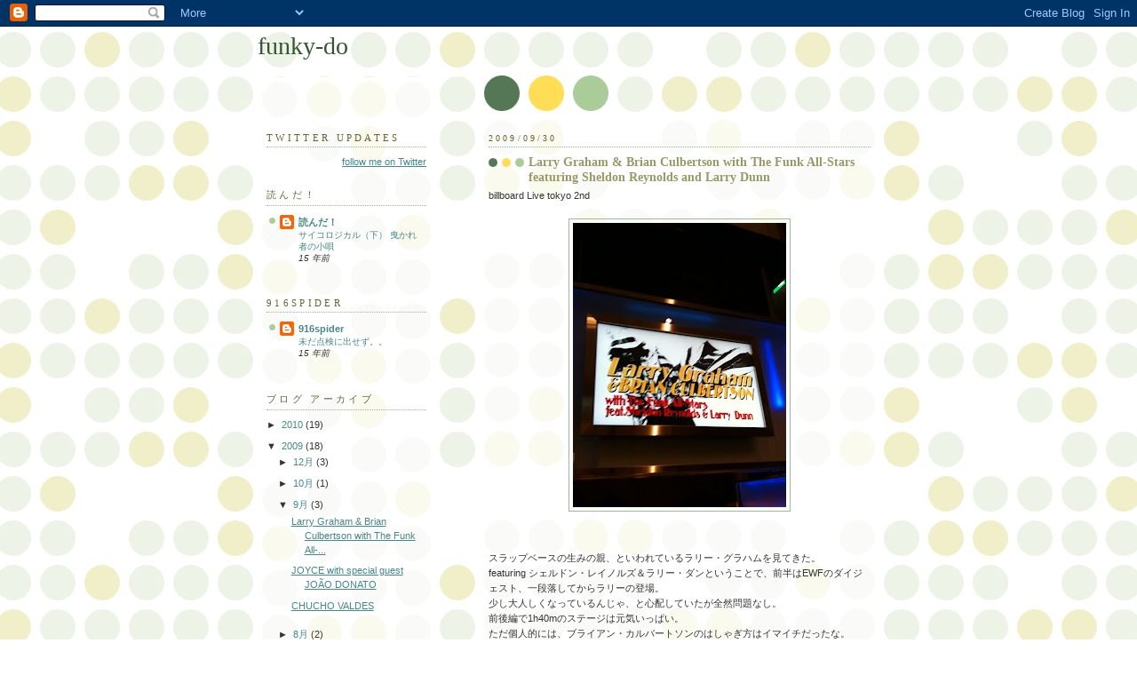

--- FILE ---
content_type: text/html; charset=UTF-8
request_url: http://funky-do.para-doxa.com/2009/10/larry-graham-brian-culbertson-with-funk.html
body_size: 10065
content:
<!DOCTYPE html>
<html dir='ltr' xmlns='http://www.w3.org/1999/xhtml' xmlns:b='http://www.google.com/2005/gml/b' xmlns:data='http://www.google.com/2005/gml/data' xmlns:expr='http://www.google.com/2005/gml/expr'>
<head>
<link href='https://www.blogger.com/static/v1/widgets/55013136-widget_css_bundle.css' rel='stylesheet' type='text/css'/>
<meta content='text/html; charset=UTF-8' http-equiv='Content-Type'/>
<meta content='blogger' name='generator'/>
<link href='http://funky-do.para-doxa.com/favicon.ico' rel='icon' type='image/x-icon'/>
<link href='http://funky-do.para-doxa.com/2009/10/larry-graham-brian-culbertson-with-funk.html' rel='canonical'/>
<link rel="alternate" type="application/atom+xml" title="funky-do - Atom" href="http://funky-do.para-doxa.com/feeds/posts/default" />
<link rel="alternate" type="application/rss+xml" title="funky-do - RSS" href="http://funky-do.para-doxa.com/feeds/posts/default?alt=rss" />
<link rel="service.post" type="application/atom+xml" title="funky-do - Atom" href="https://www.blogger.com/feeds/21060001/posts/default" />

<link rel="alternate" type="application/atom+xml" title="funky-do - Atom" href="http://funky-do.para-doxa.com/feeds/8294388094337960727/comments/default" />
<!--Can't find substitution for tag [blog.ieCssRetrofitLinks]-->
<link href='https://blogger.googleusercontent.com/img/b/R29vZ2xl/AVvXsEjkOVlDlYomwYoXJS8oshbd2gK2Ztwuckk7HBGCt5iieiQA0qsj8OeL78Pa3GHUmyzd0M3cISRXnOW6pzZY7CB2uKHhIlcTqdFwPZTrxBqrU-ma7T0p9-HYz97BxGfq5nWLj-C8/s320/IMG_0018.jpg' rel='image_src'/>
<meta content='http://funky-do.para-doxa.com/2009/10/larry-graham-brian-culbertson-with-funk.html' property='og:url'/>
<meta content='Larry Graham &amp; Brian Culbertson with The Funk All-Stars featuring Sheldon Reynolds and Larry Dunn' property='og:title'/>
<meta content='billboard Live tokyo 2nd スラップベースの生みの親、といわれているラリー・グラハムを見てきた。 featuring シェルドン・レイノルズ＆ラリー・ダンということで、前半はEWFのダイジェスト、一段落してからラリーの登場。 少し大人しくなっているんじゃ、と...' property='og:description'/>
<meta content='https://blogger.googleusercontent.com/img/b/R29vZ2xl/AVvXsEjkOVlDlYomwYoXJS8oshbd2gK2Ztwuckk7HBGCt5iieiQA0qsj8OeL78Pa3GHUmyzd0M3cISRXnOW6pzZY7CB2uKHhIlcTqdFwPZTrxBqrU-ma7T0p9-HYz97BxGfq5nWLj-C8/w1200-h630-p-k-no-nu/IMG_0018.jpg' property='og:image'/>
<title>funky-do: Larry Graham & Brian Culbertson with The Funk All-Stars featuring Sheldon Reynolds and Larry Dunn</title>
<style id='page-skin-1' type='text/css'><!--
/*
-----------------------------------------------
Blogger Template Style
Name:     Dots
Date:     24 Feb 2004
Updated by: Blogger Team
----------------------------------------------- */
body {
margin: 0px 0px 0px 0px;
background:#fff url("https://resources.blogblog.com/blogblog/data/dots/bg_dots.gif");
background-position: 50% 31px;
text-align:center;
font:x-small Verdana, Arial, Sans-serif;
color:#333333;
font-size/* */:/**/small;
font-size: /**/small;
}
/* Page Structure
----------------------------------------------- */
#outer-wrapper {
background:url("https://resources.blogblog.com/blogblog/data/dots/bg_3dots.gif") no-repeat 250px 50px;
width:700px;
margin:0 auto;
text-align:left;
font:normal normal 100% Verdana,Arial,Sans-Serif;
}
#header-wrapper {
display: none;
}
#main-wrapper {
width:450px;
float:right;
padding:100px 0 20px;
font-size:85%;
word-wrap: break-word; /* fix for long text breaking sidebar float in IE */
overflow: hidden;     /* fix for long non-text content breaking IE sidebar float */
}
#main {
background:url("https://resources.blogblog.com/blogblog/data/dots/bg_dots2.gif") -100px -100px;
padding:20px 10px 15px;
}
#sidebar-wrapper {
width:200px;
float:left;
font-size:85%;
padding-bottom:20px;
word-wrap: break-word; /* fix for long text breaking sidebar float in IE */
overflow: hidden;     /* fix for long non-text content breaking IE sidebar float */
}
#sidebar {
background:url("https://resources.blogblog.com/blogblog/data/dots/bg_dots2.gif") 150px -50px;
padding:40px 10px 15px;
width:200px;
width/* */:/**/180px;
width: /**/180px;
}
/* Title & Description
----------------------------------------------- */
.Header h1 {
margin:0 0 .5em;
line-height: 1.4em;
font: normal normal 250% Georgia,Serif;
color: #335533;
}
.Header h1 a {
color:#335533;
text-decoration:none;
}
.Header .description {
margin:0 0 1.75em;
color: #999966;
font: normal normal 100% Verdana, Arial, Sans-Serif;
}
/* Links
----------------------------------------------- */
a:link {
color:#448888;
}
a:visited {
color:#888855;
}
a:hover {
color:#888855;
}
a img {
border-width:0;
}
/* Posts
----------------------------------------------- */
h2.date-header {
margin:0 0 .75em;
padding-bottom:.35em;
border-bottom:1px dotted #99bb99;
text-transform:uppercase;
letter-spacing:.3em;
color: #666633;
font: normal normal 95% Georgia, Serif;
}
.post {
margin:0 0 2.5em;
}
.post h3 {
margin:.25em 0;
line-height: 1.4em;
font: normal normal 100% Georgia,Serif;
font-size: 130%;
font-weight: bold;
color:#999966;
background:url("https://resources.blogblog.com/blogblog/data/dots/bg_post_title_left.gif") no-repeat left .25em;
padding:0 0 1px 45px;
}
.post h3 a {
text-decoration:none;
color: #999966;
}
.post h3 a:hover {
color: #333333;
}
.post-body {
margin:0 0 .75em;
line-height:1.6em;
}
.post-body blockquote {
line-height:1.3em;
}
.post-footer {
margin:0;
}
.uncustomized-post-template .post-footer {
text-align: right;
}
.uncustomized-post-template .post-author,
.uncustomized-post-template .post-timestamp {
display: block;
float: left;
margin-right: 4px;
text-align: left;
}
.post-author, .post-timestamp {
color:#999966;
}
a.comment-link {
/* IE5.0/Win doesn't apply padding to inline elements,
so we hide these two declarations from it */
background/* */:/**/url("https://resources.blogblog.com/blogblog/data/dots/icon_comment_left.gif") no-repeat left .25em;
padding-left:15px;
}
html>body a.comment-link {
/* Respecified, for IE5/Mac's benefit */
background:url("https://resources.blogblog.com/blogblog/data/dots/icon_comment_left.gif") no-repeat left .25em;
padding-left:15px;
}
.post img, table.tr-caption-container {
margin:0 0 5px 0;
padding:4px;
border:1px solid #99bb99;
}
.tr-caption-container img {
border: none;
margin: 0;
padding: 0;
}
.feed-links {
clear: both;
line-height: 2.5em;
}
#blog-pager-newer-link {
float: left;
}
#blog-pager-older-link {
float: right;
}
#blog-pager {
text-align: center;
}
/* Comments
----------------------------------------------- */
#comments {
margin:0;
}
#comments h4 {
margin:0 0 10px;
border-top:1px dotted #99bb99;
padding-top:.5em;
line-height: 1.4em;
font: bold 110% Georgia,Serif;
color:#333;
}
#comments-block {
line-height:1.6em;
}
.comment-author {
background:url("https://resources.blogblog.com/blogblog/data/dots/icon_comment_left.gif") no-repeat 2px .35em;
margin:.5em 0 0;
padding-top: 0;
padding-bottom:0;
padding-left:20px;
padding-right:20px;
font-weight:bold;
}
.comment-body {
margin:0;
padding-top: 0;
padding-bottom:0;
padding-left:20px;
padding-right:20px;
}
.comment-body p {
margin:0 0 .5em;
}
.comment-footer {
margin:0 0 .5em;
padding:0 0 .75em 20px;
padding-top: 0;
padding-bottom:.75em;
padding-left:20px;
padding-right:0;
color:#996;
}
.comment-footer a:link {
color:#996;
}
.deleted-comment {
font-style:italic;
color:gray;
}
/* More Sidebar Content
----------------------------------------------- */
.sidebar h2 {
margin:2em 0 .75em;
padding-bottom:.35em;
border-bottom:1px dotted #99bb99;
line-height: 1.4em;
font-size: 95%;
font: normal normal 100% Georgia,Serif;
text-transform:uppercase;
letter-spacing:.3em;
color:#666633;
}
.sidebar p {
margin:0 0 .75em;
line-height:1.6em;
}
.sidebar ul {
list-style:none;
margin:.5em 0;
padding:0 0px;
}
.sidebar .widget {
margin: .5em 0 1em;
padding: 0 0px;
line-height: 1.5em;
}
.main .widget {
padding-bottom: 1em;
}
.sidebar ul li {
background:url("https://resources.blogblog.com/blogblog/data/dots/bullet.gif") no-repeat 3px .45em;
margin:0;
padding-top: 0;
padding-bottom:5px;
padding-left:15px;
padding-right:0;
}
.sidebar p {
margin:0 0 .6em;
}
/* Profile
----------------------------------------------- */
.profile-datablock {
margin: 0 0 1em;
}
.profile-img {
float: left;
margin-top: 0;
margin-bottom:5px;
margin-left:0;
margin-right:8px;
border: 4px solid #cc9;
}
.profile-data {
margin: 0;
line-height: 1.5em;
}
.profile-textblock {
clear: left;
margin-left: 0;
}
/* Footer
----------------------------------------------- */
#footer {
clear:both;
padding:15px 0 0;
}
#footer p {
margin:0;
}
/* Page structure tweaks for layout editor wireframe */
body#layout #sidebar, body#layout #main,
body#layout #main-wrapper,
body#layout #outer-wrapper,
body#layout #sidebar-wrapper {
padding: 0;
}
body#layout #sidebar, body#layout #sidebar-wrapper {
padding: 0;
width: 240px;
}

--></style>
<link href='https://www.blogger.com/dyn-css/authorization.css?targetBlogID=21060001&amp;zx=b74905f0-d192-4808-afa5-b30dddb67b1a' media='none' onload='if(media!=&#39;all&#39;)media=&#39;all&#39;' rel='stylesheet'/><noscript><link href='https://www.blogger.com/dyn-css/authorization.css?targetBlogID=21060001&amp;zx=b74905f0-d192-4808-afa5-b30dddb67b1a' rel='stylesheet'/></noscript>
<meta name='google-adsense-platform-account' content='ca-host-pub-1556223355139109'/>
<meta name='google-adsense-platform-domain' content='blogspot.com'/>

</head>
<body>
<div class='navbar section' id='navbar'><div class='widget Navbar' data-version='1' id='Navbar1'><script type="text/javascript">
    function setAttributeOnload(object, attribute, val) {
      if(window.addEventListener) {
        window.addEventListener('load',
          function(){ object[attribute] = val; }, false);
      } else {
        window.attachEvent('onload', function(){ object[attribute] = val; });
      }
    }
  </script>
<div id="navbar-iframe-container"></div>
<script type="text/javascript" src="https://apis.google.com/js/platform.js"></script>
<script type="text/javascript">
      gapi.load("gapi.iframes:gapi.iframes.style.bubble", function() {
        if (gapi.iframes && gapi.iframes.getContext) {
          gapi.iframes.getContext().openChild({
              url: 'https://www.blogger.com/navbar/21060001?po\x3d8294388094337960727\x26origin\x3dhttp://funky-do.para-doxa.com',
              where: document.getElementById("navbar-iframe-container"),
              id: "navbar-iframe"
          });
        }
      });
    </script><script type="text/javascript">
(function() {
var script = document.createElement('script');
script.type = 'text/javascript';
script.src = '//pagead2.googlesyndication.com/pagead/js/google_top_exp.js';
var head = document.getElementsByTagName('head')[0];
if (head) {
head.appendChild(script);
}})();
</script>
</div></div>
<div id='outer-wrapper'><div id='wrap2'>
<!-- skip links for text browsers -->
<span id='skiplinks' style='display:none;'>
<a href='#main'>skip to main </a> |
      <a href='#sidebar'>skip to sidebar</a>
</span>
<div id='content-wrapper'>
<div id='crosscol-wrapper' style='text-align:center'>
<div class='crosscol no-items section' id='crosscol'></div>
</div>
<div id='main-wrapper'>
<div class='main section' id='main'><div class='widget Blog' data-version='1' id='Blog1'>
<div class='blog-posts hfeed'>

          <div class="date-outer">
        
<h2 class='date-header'><span>2009/09/30</span></h2>

          <div class="date-posts">
        
<div class='post-outer'>
<div class='post hentry uncustomized-post-template' itemprop='blogPost' itemscope='itemscope' itemtype='http://schema.org/BlogPosting'>
<meta content='https://blogger.googleusercontent.com/img/b/R29vZ2xl/AVvXsEjkOVlDlYomwYoXJS8oshbd2gK2Ztwuckk7HBGCt5iieiQA0qsj8OeL78Pa3GHUmyzd0M3cISRXnOW6pzZY7CB2uKHhIlcTqdFwPZTrxBqrU-ma7T0p9-HYz97BxGfq5nWLj-C8/s320/IMG_0018.jpg' itemprop='image_url'/>
<meta content='21060001' itemprop='blogId'/>
<meta content='8294388094337960727' itemprop='postId'/>
<a name='8294388094337960727'></a>
<h3 class='post-title entry-title' itemprop='name'>
Larry Graham & Brian Culbertson with The Funk All-Stars featuring Sheldon Reynolds and Larry Dunn
</h3>
<div class='post-header'>
<div class='post-header-line-1'></div>
</div>
<div class='post-body entry-content' id='post-body-8294388094337960727' itemprop='description articleBody'>
billboard Live tokyo 2nd<br /><br /><a href="https://blogger.googleusercontent.com/img/b/R29vZ2xl/AVvXsEjkOVlDlYomwYoXJS8oshbd2gK2Ztwuckk7HBGCt5iieiQA0qsj8OeL78Pa3GHUmyzd0M3cISRXnOW6pzZY7CB2uKHhIlcTqdFwPZTrxBqrU-ma7T0p9-HYz97BxGfq5nWLj-C8/s1600-h/IMG_0018.jpg" onblur="try {parent.deselectBloggerImageGracefully();} catch(e) {}"><img alt="" border="0" id="BLOGGER_PHOTO_ID_5388120930071702306" src="https://blogger.googleusercontent.com/img/b/R29vZ2xl/AVvXsEjkOVlDlYomwYoXJS8oshbd2gK2Ztwuckk7HBGCt5iieiQA0qsj8OeL78Pa3GHUmyzd0M3cISRXnOW6pzZY7CB2uKHhIlcTqdFwPZTrxBqrU-ma7T0p9-HYz97BxGfq5nWLj-C8/s320/IMG_0018.jpg" style="display:block; margin:0px auto 10px; text-align:center;cursor:pointer; cursor:hand;width: 240px; height: 320px;" /></a><br /><br />スラップベースの生みの親&#12289;といわれているラリー&#12539;グラハムを見てきた&#12290;<br />featuring シェルドン&#12539;レイノルズ&#65286;ラリー&#12539;ダンということで&#12289;前半はEWFのダイジェスト&#12289;一段落してからラリーの登場&#12290;<br />少し大人しくなっているんじゃ&#12289;と心配していたが全然問題なし&#12290;<br />前後編で1h40mのステージは元気いっぱい&#12290;<br />ただ個人的には&#12289;ブライアン&#12539;カルバートソンのはしゃぎ方はイマイチだったな&#12290;<br /><br />ラリー&#12539;グラハム&#65286;ブライアン&#12539;カルバートソン<br />with The Funk All-Stars<br />featuring シェルドン&#12539;レイノルズ&#65286;ラリー&#12539;ダン<br /><br />メンバー<br />ラリー&#12539;グラハム / Larry Graham(Bass/Vocals)<br />ブライアン&#12539;カルバートソン / Brian Culbertson(Keyboards/Trombone/Bass)<br />ラリー&#12539;ダン / Larry Dunn(Keyboards/Vocals)<br />エディー&#12539;ミラー / Eddie Miller(Keyboards/Vocals)<br />シェルドン&#12539;レイノルズ / Sheldon Reynolds(Guitar/Vocals)<br />マークエル&#12539;ジョーダン / Marqueal Jordan(Sax/Vocals)<br />ジム&#12539;カルバートソン / Jim Culbertson(Trumpet)<br />ラマー&#12539;ジョーンズ / Lamar Jones(Bass)<br />クリス&#12539;ミスケル / Chris Miskel(Drums)
<div style='clear: both;'></div>
</div>
<div class='post-footer'>
<div class='post-footer-line post-footer-line-1'>
<span class='post-author vcard'>
投稿者
<span class='fn' itemprop='author' itemscope='itemscope' itemtype='http://schema.org/Person'>
<meta content='https://www.blogger.com/profile/01731431786235739533' itemprop='url'/>
<a class='g-profile' href='https://www.blogger.com/profile/01731431786235739533' rel='author' title='author profile'>
<span itemprop='name'>hide</span>
</a>
</span>
</span>
<span class='post-timestamp'>
時刻:
<meta content='http://funky-do.para-doxa.com/2009/10/larry-graham-brian-culbertson-with-funk.html' itemprop='url'/>
<a class='timestamp-link' href='http://funky-do.para-doxa.com/2009/10/larry-graham-brian-culbertson-with-funk.html' rel='bookmark' title='permanent link'><abbr class='published' itemprop='datePublished' title='2009-09-30T23:39:00+09:00'>23:39</abbr></a>
</span>
<span class='post-comment-link'>
</span>
<span class='post-icons'>
<span class='item-control blog-admin pid-938100071'>
<a href='https://www.blogger.com/post-edit.g?blogID=21060001&postID=8294388094337960727&from=pencil' title='投稿を編集'>
<img alt='' class='icon-action' height='18' src='https://resources.blogblog.com/img/icon18_edit_allbkg.gif' width='18'/>
</a>
</span>
</span>
<div class='post-share-buttons goog-inline-block'>
</div>
</div>
<div class='post-footer-line post-footer-line-2'>
<span class='post-labels'>
ラベル:
<a href='http://funky-do.para-doxa.com/search/label/Live' rel='tag'>Live</a>
</span>
</div>
<div class='post-footer-line post-footer-line-3'>
<span class='post-location'>
</span>
</div>
</div>
</div>
<div class='comments' id='comments'>
<a name='comments'></a>
<h4>0 件のコメント:</h4>
<div id='Blog1_comments-block-wrapper'>
<dl class='avatar-comment-indent' id='comments-block'>
</dl>
</div>
<p class='comment-footer'>
<a href='https://www.blogger.com/comment/fullpage/post/21060001/8294388094337960727' onclick=''>コメントを投稿</a>
</p>
</div>
</div>

        </div></div>
      
</div>
<div class='blog-pager' id='blog-pager'>
<span id='blog-pager-newer-link'>
<a class='blog-pager-newer-link' href='http://funky-do.para-doxa.com/2009/10/bill-labounty-with-guest-appearance-by.html' id='Blog1_blog-pager-newer-link' title='次の投稿'>次の投稿</a>
</span>
<span id='blog-pager-older-link'>
<a class='blog-pager-older-link' href='http://funky-do.para-doxa.com/2009/09/joyce-with-special-guest-joao-donato.html' id='Blog1_blog-pager-older-link' title='前の投稿'>前の投稿</a>
</span>
<a class='home-link' href='http://funky-do.para-doxa.com/'>ホーム</a>
</div>
<div class='clear'></div>
<div class='post-feeds'>
<div class='feed-links'>
登録:
<a class='feed-link' href='http://funky-do.para-doxa.com/feeds/8294388094337960727/comments/default' target='_blank' type='application/atom+xml'>コメントの投稿 (Atom)</a>
</div>
</div>
</div></div>
</div>
<div id='sidebar-wrapper'>
<div class='sidebar section' id='header'><div class='widget Header' data-version='1' id='Header1'>
<div id='header-inner'>
<div class='titlewrapper'>
<h1 class='title'>
<a href='http://funky-do.para-doxa.com/'>
funky-do
</a>
</h1>
</div>
<div class='descriptionwrapper'>
<p class='description'><span>
</span></p>
</div>
</div>
</div></div>
<div class='sidebar section' id='sidebar'><div class='widget HTML' data-version='1' id='HTML1'>
<h2 class='title'>Twitter Updates</h2>
<div class='widget-content'>
<div id="twitter_div">
<h2 class="sidebar-title" style="display:none;">Twitter Updates</h2>
<ul id="twitter_update_list"></ul>
<a href="http://twitter.com/hd_ymd" id="twitter-link" style="display:block;text-align:right;">follow me on Twitter</a>
</div>
<script type="text/javascript" src="http://twitter.com/javascripts/blogger.js"></script>
<script type="text/javascript" src="http://twitter.com/statuses/user_timeline/hd_ymd.json?callback=twitterCallback2&amp;count=5"></script>
</div>
<div class='clear'></div>
</div><div class='widget BlogList' data-version='1' id='BlogList1'>
<h2 class='title'>読んだ&#65281;</h2>
<div class='widget-content'>
<div class='blog-list-container' id='BlogList1_container'>
<ul id='BlogList1_blogs'>
<li style='display: block;'>
<div class='blog-icon'>
<img data-lateloadsrc='https://lh3.googleusercontent.com/blogger_img_proxy/AEn0k_vvCZ7q4sk6EShZx2PunoqW3uUWPULYd5pMyl0zaArdhbYY26-8fhys__2HeggK-kiKfJmmbV8QYKerUDsaf1wT2DracMMk75M=s16-w16-h16' height='16' width='16'/>
</div>
<div class='blog-content'>
<div class='blog-title'>
<a href='http://books.para-doxa.com/' target='_blank'>
読んだ&#65281;</a>
</div>
<div class='item-content'>
<span class='item-title'>
<a href='http://books.para-doxa.com/2010/10/blog-post_05.html' target='_blank'>
サイコロジカル&#65288;下&#65289; 曳かれ者の小唄
</a>
</span>
<div class='item-time'>
15 年前
</div>
</div>
</div>
<div style='clear: both;'></div>
</li>
</ul>
<div class='clear'></div>
</div>
</div>
</div><div class='widget BlogList' data-version='1' id='BlogList2'>
<h2 class='title'>916spider</h2>
<div class='widget-content'>
<div class='blog-list-container' id='BlogList2_container'>
<ul id='BlogList2_blogs'>
<li style='display: block;'>
<div class='blog-icon'>
<img data-lateloadsrc='https://lh3.googleusercontent.com/blogger_img_proxy/AEn0k_sKc_qHiQtkcLZgBIsdd_TGxnsPwP9nrPuQxNOOYXNGK8SdSWlggdT5pgQJrPdNMturOxner-NyQoCVH_CMbVnzX2dmVAX8uJYLpxiX4Q=s16-w16-h16' height='16' width='16'/>
</div>
<div class='blog-content'>
<div class='blog-title'>
<a href='http://916spider.para-doxa.com/' target='_blank'>
916spider</a>
</div>
<div class='item-content'>
<span class='item-title'>
<a href='http://916spider.para-doxa.com/2010/09/blog-post.html' target='_blank'>
未だ点検に出せず&#12290;&#12290;
</a>
</span>
<div class='item-time'>
15 年前
</div>
</div>
</div>
<div style='clear: both;'></div>
</li>
</ul>
<div class='clear'></div>
</div>
</div>
</div><div class='widget BlogArchive' data-version='1' id='BlogArchive1'>
<h2>ブログ アーカイブ</h2>
<div class='widget-content'>
<div id='ArchiveList'>
<div id='BlogArchive1_ArchiveList'>
<ul class='hierarchy'>
<li class='archivedate collapsed'>
<a class='toggle' href='javascript:void(0)'>
<span class='zippy'>

        &#9658;&#160;
      
</span>
</a>
<a class='post-count-link' href='http://funky-do.para-doxa.com/2010/'>
2010
</a>
<span class='post-count' dir='ltr'>(19)</span>
<ul class='hierarchy'>
<li class='archivedate collapsed'>
<a class='toggle' href='javascript:void(0)'>
<span class='zippy'>

        &#9658;&#160;
      
</span>
</a>
<a class='post-count-link' href='http://funky-do.para-doxa.com/2010/09/'>
9月
</a>
<span class='post-count' dir='ltr'>(3)</span>
</li>
</ul>
<ul class='hierarchy'>
<li class='archivedate collapsed'>
<a class='toggle' href='javascript:void(0)'>
<span class='zippy'>

        &#9658;&#160;
      
</span>
</a>
<a class='post-count-link' href='http://funky-do.para-doxa.com/2010/08/'>
8月
</a>
<span class='post-count' dir='ltr'>(2)</span>
</li>
</ul>
<ul class='hierarchy'>
<li class='archivedate collapsed'>
<a class='toggle' href='javascript:void(0)'>
<span class='zippy'>

        &#9658;&#160;
      
</span>
</a>
<a class='post-count-link' href='http://funky-do.para-doxa.com/2010/07/'>
7月
</a>
<span class='post-count' dir='ltr'>(2)</span>
</li>
</ul>
<ul class='hierarchy'>
<li class='archivedate collapsed'>
<a class='toggle' href='javascript:void(0)'>
<span class='zippy'>

        &#9658;&#160;
      
</span>
</a>
<a class='post-count-link' href='http://funky-do.para-doxa.com/2010/06/'>
6月
</a>
<span class='post-count' dir='ltr'>(2)</span>
</li>
</ul>
<ul class='hierarchy'>
<li class='archivedate collapsed'>
<a class='toggle' href='javascript:void(0)'>
<span class='zippy'>

        &#9658;&#160;
      
</span>
</a>
<a class='post-count-link' href='http://funky-do.para-doxa.com/2010/03/'>
3月
</a>
<span class='post-count' dir='ltr'>(4)</span>
</li>
</ul>
<ul class='hierarchy'>
<li class='archivedate collapsed'>
<a class='toggle' href='javascript:void(0)'>
<span class='zippy'>

        &#9658;&#160;
      
</span>
</a>
<a class='post-count-link' href='http://funky-do.para-doxa.com/2010/02/'>
2月
</a>
<span class='post-count' dir='ltr'>(2)</span>
</li>
</ul>
<ul class='hierarchy'>
<li class='archivedate collapsed'>
<a class='toggle' href='javascript:void(0)'>
<span class='zippy'>

        &#9658;&#160;
      
</span>
</a>
<a class='post-count-link' href='http://funky-do.para-doxa.com/2010/01/'>
1月
</a>
<span class='post-count' dir='ltr'>(4)</span>
</li>
</ul>
</li>
</ul>
<ul class='hierarchy'>
<li class='archivedate expanded'>
<a class='toggle' href='javascript:void(0)'>
<span class='zippy toggle-open'>

        &#9660;&#160;
      
</span>
</a>
<a class='post-count-link' href='http://funky-do.para-doxa.com/2009/'>
2009
</a>
<span class='post-count' dir='ltr'>(18)</span>
<ul class='hierarchy'>
<li class='archivedate collapsed'>
<a class='toggle' href='javascript:void(0)'>
<span class='zippy'>

        &#9658;&#160;
      
</span>
</a>
<a class='post-count-link' href='http://funky-do.para-doxa.com/2009/12/'>
12月
</a>
<span class='post-count' dir='ltr'>(3)</span>
</li>
</ul>
<ul class='hierarchy'>
<li class='archivedate collapsed'>
<a class='toggle' href='javascript:void(0)'>
<span class='zippy'>

        &#9658;&#160;
      
</span>
</a>
<a class='post-count-link' href='http://funky-do.para-doxa.com/2009/10/'>
10月
</a>
<span class='post-count' dir='ltr'>(1)</span>
</li>
</ul>
<ul class='hierarchy'>
<li class='archivedate expanded'>
<a class='toggle' href='javascript:void(0)'>
<span class='zippy toggle-open'>

        &#9660;&#160;
      
</span>
</a>
<a class='post-count-link' href='http://funky-do.para-doxa.com/2009/09/'>
9月
</a>
<span class='post-count' dir='ltr'>(3)</span>
<ul class='posts'>
<li><a href='http://funky-do.para-doxa.com/2009/10/larry-graham-brian-culbertson-with-funk.html'>Larry Graham &amp; Brian Culbertson with The Funk All-...</a></li>
<li><a href='http://funky-do.para-doxa.com/2009/09/joyce-with-special-guest-joao-donato.html'>JOYCE with special guest JOÃO DONATO</a></li>
<li><a href='http://funky-do.para-doxa.com/2009/09/chucho-valdes.html'>CHUCHO VALDES</a></li>
</ul>
</li>
</ul>
<ul class='hierarchy'>
<li class='archivedate collapsed'>
<a class='toggle' href='javascript:void(0)'>
<span class='zippy'>

        &#9658;&#160;
      
</span>
</a>
<a class='post-count-link' href='http://funky-do.para-doxa.com/2009/08/'>
8月
</a>
<span class='post-count' dir='ltr'>(2)</span>
</li>
</ul>
<ul class='hierarchy'>
<li class='archivedate collapsed'>
<a class='toggle' href='javascript:void(0)'>
<span class='zippy'>

        &#9658;&#160;
      
</span>
</a>
<a class='post-count-link' href='http://funky-do.para-doxa.com/2009/07/'>
7月
</a>
<span class='post-count' dir='ltr'>(3)</span>
</li>
</ul>
<ul class='hierarchy'>
<li class='archivedate collapsed'>
<a class='toggle' href='javascript:void(0)'>
<span class='zippy'>

        &#9658;&#160;
      
</span>
</a>
<a class='post-count-link' href='http://funky-do.para-doxa.com/2009/06/'>
6月
</a>
<span class='post-count' dir='ltr'>(1)</span>
</li>
</ul>
<ul class='hierarchy'>
<li class='archivedate collapsed'>
<a class='toggle' href='javascript:void(0)'>
<span class='zippy'>

        &#9658;&#160;
      
</span>
</a>
<a class='post-count-link' href='http://funky-do.para-doxa.com/2009/05/'>
5月
</a>
<span class='post-count' dir='ltr'>(1)</span>
</li>
</ul>
<ul class='hierarchy'>
<li class='archivedate collapsed'>
<a class='toggle' href='javascript:void(0)'>
<span class='zippy'>

        &#9658;&#160;
      
</span>
</a>
<a class='post-count-link' href='http://funky-do.para-doxa.com/2009/03/'>
3月
</a>
<span class='post-count' dir='ltr'>(2)</span>
</li>
</ul>
<ul class='hierarchy'>
<li class='archivedate collapsed'>
<a class='toggle' href='javascript:void(0)'>
<span class='zippy'>

        &#9658;&#160;
      
</span>
</a>
<a class='post-count-link' href='http://funky-do.para-doxa.com/2009/02/'>
2月
</a>
<span class='post-count' dir='ltr'>(2)</span>
</li>
</ul>
</li>
</ul>
<ul class='hierarchy'>
<li class='archivedate collapsed'>
<a class='toggle' href='javascript:void(0)'>
<span class='zippy'>

        &#9658;&#160;
      
</span>
</a>
<a class='post-count-link' href='http://funky-do.para-doxa.com/2006/'>
2006
</a>
<span class='post-count' dir='ltr'>(1)</span>
<ul class='hierarchy'>
<li class='archivedate collapsed'>
<a class='toggle' href='javascript:void(0)'>
<span class='zippy'>

        &#9658;&#160;
      
</span>
</a>
<a class='post-count-link' href='http://funky-do.para-doxa.com/2006/01/'>
1月
</a>
<span class='post-count' dir='ltr'>(1)</span>
</li>
</ul>
</li>
</ul>
</div>
</div>
<div class='clear'></div>
</div>
</div><div class='widget Profile' data-version='1' id='Profile1'>
<h2>自己紹介</h2>
<div class='widget-content'>
<a href='https://www.blogger.com/profile/01731431786235739533'><img alt='自分の写真' class='profile-img' height='80' src='//blogger.googleusercontent.com/img/b/R29vZ2xl/AVvXsEgdx4RiAsqRTIdf8exCt65rlvat5ve7Hz3DtydqBqRejiwfCEqp8WfDpkb8qB3KZ6m4vu9qZSRSsPdUWYZ5HZ_92mNBWc9OrnjGjeyr8mZKFvoFLPwew2KGO4ojVFur3Ag/s220/ph02e.jpg' width='80'/></a>
<dl class='profile-datablock'>
<dt class='profile-data'>
<a class='profile-name-link g-profile' href='https://www.blogger.com/profile/01731431786235739533' rel='author' style='background-image: url(//www.blogger.com/img/logo-16.png);'>
hide
</a>
</dt>
<dd class='profile-textblock'>世田谷区の用賀で&#12289;制作会社&#12300;(株)グラム&#12301;をやってます&#12290;</dd>
</dl>
<a class='profile-link' href='https://www.blogger.com/profile/01731431786235739533' rel='author'>詳細プロフィールを表示</a>
<div class='clear'></div>
</div>
</div><div class='widget BlogSearch' data-version='1' id='BlogSearch1'>
<h2 class='title'>このブログを検索</h2>
<div class='widget-content'>
<div id='BlogSearch1_form'>
<form action='http://funky-do.para-doxa.com/search' class='gsc-search-box' target='_top'>
<table cellpadding='0' cellspacing='0' class='gsc-search-box'>
<tbody>
<tr>
<td class='gsc-input'>
<input autocomplete='off' class='gsc-input' name='q' size='10' title='search' type='text' value=''/>
</td>
<td class='gsc-search-button'>
<input class='gsc-search-button' title='search' type='submit' value='検索'/>
</td>
</tr>
</tbody>
</table>
</form>
</div>
</div>
<div class='clear'></div>
</div><div class='widget Followers' data-version='1' id='Followers1'>
<h2 class='title'>フォロワー</h2>
<div class='widget-content'>
<div id='Followers1-wrapper'>
<div style='margin-right:2px;'>
<div><script type="text/javascript" src="https://apis.google.com/js/platform.js"></script>
<div id="followers-iframe-container"></div>
<script type="text/javascript">
    window.followersIframe = null;
    function followersIframeOpen(url) {
      gapi.load("gapi.iframes", function() {
        if (gapi.iframes && gapi.iframes.getContext) {
          window.followersIframe = gapi.iframes.getContext().openChild({
            url: url,
            where: document.getElementById("followers-iframe-container"),
            messageHandlersFilter: gapi.iframes.CROSS_ORIGIN_IFRAMES_FILTER,
            messageHandlers: {
              '_ready': function(obj) {
                window.followersIframe.getIframeEl().height = obj.height;
              },
              'reset': function() {
                window.followersIframe.close();
                followersIframeOpen("https://www.blogger.com/followers/frame/21060001?colors\x3dCgt0cmFuc3BhcmVudBILdHJhbnNwYXJlbnQaByMzMzMzMzMiByM0NDg4ODgqByNGRkZGRkYyByMwMDAwMDA6ByMzMzMzMzNCByM0NDg4ODhKByMwMDAwMDBSByM0NDg4ODhaC3RyYW5zcGFyZW50\x26pageSize\x3d21\x26hl\x3dja-JP\x26origin\x3dhttp://funky-do.para-doxa.com");
              },
              'open': function(url) {
                window.followersIframe.close();
                followersIframeOpen(url);
              }
            }
          });
        }
      });
    }
    followersIframeOpen("https://www.blogger.com/followers/frame/21060001?colors\x3dCgt0cmFuc3BhcmVudBILdHJhbnNwYXJlbnQaByMzMzMzMzMiByM0NDg4ODgqByNGRkZGRkYyByMwMDAwMDA6ByMzMzMzMzNCByM0NDg4ODhKByMwMDAwMDBSByM0NDg4ODhaC3RyYW5zcGFyZW50\x26pageSize\x3d21\x26hl\x3dja-JP\x26origin\x3dhttp://funky-do.para-doxa.com");
  </script></div>
</div>
</div>
<div class='clear'></div>
</div>
</div></div>
</div>
<!-- spacer for skins that want sidebar and main to be the same height-->
<div class='clear'>&#160;</div>
</div>
<!-- end content-wrapper -->
<div id='footer-wrapper'>
<div class='footer no-items section' id='footer'></div>
</div>
</div></div>
<!-- end outer-wrapper -->
<!-- analytics -->
<script type='text/javascript'>
  var _gaq = _gaq || [];
  _gaq.push(['_setAccount', 'UA-17468915-2']);
  _gaq.push(['_setDomainName', '.para-doxa.com']);
  _gaq.push(['_trackPageview']);

  (function() {
    var ga = document.createElement('script'); ga.type = 'text/javascript'; ga.async = true;
    ga.src = ('https:' == document.location.protocol ? 'https://ssl' : 'http://www') + '.google-analytics.com/ga.js';
    var s = document.getElementsByTagName('script')[0]; s.parentNode.insertBefore(ga, s);
  })();
</script>
<!-- analytics -->

<script type="text/javascript" src="https://www.blogger.com/static/v1/widgets/1350801215-widgets.js"></script>
<script type='text/javascript'>
window['__wavt'] = 'AOuZoY5ho1w2h0-E8Ir2pslzCfjcikL3rg:1767730800801';_WidgetManager._Init('//www.blogger.com/rearrange?blogID\x3d21060001','//funky-do.para-doxa.com/2009/10/larry-graham-brian-culbertson-with-funk.html','21060001');
_WidgetManager._SetDataContext([{'name': 'blog', 'data': {'blogId': '21060001', 'title': 'funky-do', 'url': 'http://funky-do.para-doxa.com/2009/10/larry-graham-brian-culbertson-with-funk.html', 'canonicalUrl': 'http://funky-do.para-doxa.com/2009/10/larry-graham-brian-culbertson-with-funk.html', 'homepageUrl': 'http://funky-do.para-doxa.com/', 'searchUrl': 'http://funky-do.para-doxa.com/search', 'canonicalHomepageUrl': 'http://funky-do.para-doxa.com/', 'blogspotFaviconUrl': 'http://funky-do.para-doxa.com/favicon.ico', 'bloggerUrl': 'https://www.blogger.com', 'hasCustomDomain': true, 'httpsEnabled': false, 'enabledCommentProfileImages': true, 'gPlusViewType': 'FILTERED_POSTMOD', 'adultContent': false, 'analyticsAccountNumber': '', 'encoding': 'UTF-8', 'locale': 'ja-JP', 'localeUnderscoreDelimited': 'ja', 'languageDirection': 'ltr', 'isPrivate': false, 'isMobile': false, 'isMobileRequest': false, 'mobileClass': '', 'isPrivateBlog': false, 'isDynamicViewsAvailable': true, 'feedLinks': '\x3clink rel\x3d\x22alternate\x22 type\x3d\x22application/atom+xml\x22 title\x3d\x22funky-do - Atom\x22 href\x3d\x22http://funky-do.para-doxa.com/feeds/posts/default\x22 /\x3e\n\x3clink rel\x3d\x22alternate\x22 type\x3d\x22application/rss+xml\x22 title\x3d\x22funky-do - RSS\x22 href\x3d\x22http://funky-do.para-doxa.com/feeds/posts/default?alt\x3drss\x22 /\x3e\n\x3clink rel\x3d\x22service.post\x22 type\x3d\x22application/atom+xml\x22 title\x3d\x22funky-do - Atom\x22 href\x3d\x22https://www.blogger.com/feeds/21060001/posts/default\x22 /\x3e\n\n\x3clink rel\x3d\x22alternate\x22 type\x3d\x22application/atom+xml\x22 title\x3d\x22funky-do - Atom\x22 href\x3d\x22http://funky-do.para-doxa.com/feeds/8294388094337960727/comments/default\x22 /\x3e\n', 'meTag': '', 'adsenseHostId': 'ca-host-pub-1556223355139109', 'adsenseHasAds': false, 'adsenseAutoAds': false, 'boqCommentIframeForm': true, 'loginRedirectParam': '', 'view': '', 'dynamicViewsCommentsSrc': '//www.blogblog.com/dynamicviews/4224c15c4e7c9321/js/comments.js', 'dynamicViewsScriptSrc': '//www.blogblog.com/dynamicviews/ef1c8ec4af282f31', 'plusOneApiSrc': 'https://apis.google.com/js/platform.js', 'disableGComments': true, 'interstitialAccepted': false, 'sharing': {'platforms': [{'name': '\u30ea\u30f3\u30af\u3092\u53d6\u5f97', 'key': 'link', 'shareMessage': '\u30ea\u30f3\u30af\u3092\u53d6\u5f97', 'target': ''}, {'name': 'Facebook', 'key': 'facebook', 'shareMessage': 'Facebook \u3067\u5171\u6709', 'target': 'facebook'}, {'name': 'BlogThis!', 'key': 'blogThis', 'shareMessage': 'BlogThis!', 'target': 'blog'}, {'name': '\xd7', 'key': 'twitter', 'shareMessage': '\xd7 \u3067\u5171\u6709', 'target': 'twitter'}, {'name': 'Pinterest', 'key': 'pinterest', 'shareMessage': 'Pinterest \u3067\u5171\u6709', 'target': 'pinterest'}, {'name': '\u30e1\u30fc\u30eb', 'key': 'email', 'shareMessage': '\u30e1\u30fc\u30eb', 'target': 'email'}], 'disableGooglePlus': true, 'googlePlusShareButtonWidth': 0, 'googlePlusBootstrap': '\x3cscript type\x3d\x22text/javascript\x22\x3ewindow.___gcfg \x3d {\x27lang\x27: \x27ja\x27};\x3c/script\x3e'}, 'hasCustomJumpLinkMessage': false, 'jumpLinkMessage': '\u7d9a\u304d\u3092\u8aad\u3080', 'pageType': 'item', 'postId': '8294388094337960727', 'postImageThumbnailUrl': 'https://blogger.googleusercontent.com/img/b/R29vZ2xl/AVvXsEjkOVlDlYomwYoXJS8oshbd2gK2Ztwuckk7HBGCt5iieiQA0qsj8OeL78Pa3GHUmyzd0M3cISRXnOW6pzZY7CB2uKHhIlcTqdFwPZTrxBqrU-ma7T0p9-HYz97BxGfq5nWLj-C8/s72-c/IMG_0018.jpg', 'postImageUrl': 'https://blogger.googleusercontent.com/img/b/R29vZ2xl/AVvXsEjkOVlDlYomwYoXJS8oshbd2gK2Ztwuckk7HBGCt5iieiQA0qsj8OeL78Pa3GHUmyzd0M3cISRXnOW6pzZY7CB2uKHhIlcTqdFwPZTrxBqrU-ma7T0p9-HYz97BxGfq5nWLj-C8/s320/IMG_0018.jpg', 'pageName': 'Larry Graham \x26 Brian Culbertson with The Funk All-Stars featuring Sheldon Reynolds and Larry Dunn', 'pageTitle': 'funky-do: Larry Graham \x26 Brian Culbertson with The Funk All-Stars featuring Sheldon Reynolds and Larry Dunn'}}, {'name': 'features', 'data': {}}, {'name': 'messages', 'data': {'edit': '\u7de8\u96c6', 'linkCopiedToClipboard': '\u30ea\u30f3\u30af\u3092\u30af\u30ea\u30c3\u30d7\u30dc\u30fc\u30c9\u306b\u30b3\u30d4\u30fc\u3057\u307e\u3057\u305f\u3002', 'ok': 'OK', 'postLink': '\u6295\u7a3f\u306e\u30ea\u30f3\u30af'}}, {'name': 'template', 'data': {'name': 'custom', 'localizedName': '\u30ab\u30b9\u30bf\u30e0', 'isResponsive': false, 'isAlternateRendering': false, 'isCustom': true}}, {'name': 'view', 'data': {'classic': {'name': 'classic', 'url': '?view\x3dclassic'}, 'flipcard': {'name': 'flipcard', 'url': '?view\x3dflipcard'}, 'magazine': {'name': 'magazine', 'url': '?view\x3dmagazine'}, 'mosaic': {'name': 'mosaic', 'url': '?view\x3dmosaic'}, 'sidebar': {'name': 'sidebar', 'url': '?view\x3dsidebar'}, 'snapshot': {'name': 'snapshot', 'url': '?view\x3dsnapshot'}, 'timeslide': {'name': 'timeslide', 'url': '?view\x3dtimeslide'}, 'isMobile': false, 'title': 'Larry Graham \x26 Brian Culbertson with The Funk All-Stars featuring Sheldon Reynolds and Larry Dunn', 'description': 'billboard Live tokyo 2nd \u30b9\u30e9\u30c3\u30d7\u30d9\u30fc\u30b9\u306e\u751f\u307f\u306e\u89aa\u3001\u3068\u3044\u308f\u308c\u3066\u3044\u308b\u30e9\u30ea\u30fc\u30fb\u30b0\u30e9\u30cf\u30e0\u3092\u898b\u3066\u304d\u305f\u3002 featuring \u30b7\u30a7\u30eb\u30c9\u30f3\u30fb\u30ec\u30a4\u30ce\u30eb\u30ba\uff06\u30e9\u30ea\u30fc\u30fb\u30c0\u30f3\u3068\u3044\u3046\u3053\u3068\u3067\u3001\u524d\u534a\u306fEWF\u306e\u30c0\u30a4\u30b8\u30a7\u30b9\u30c8\u3001\u4e00\u6bb5\u843d\u3057\u3066\u304b\u3089\u30e9\u30ea\u30fc\u306e\u767b\u5834\u3002 \u5c11\u3057\u5927\u4eba\u3057\u304f\u306a\u3063\u3066\u3044\u308b\u3093\u3058\u3083\u3001\u3068...', 'featuredImage': 'https://blogger.googleusercontent.com/img/b/R29vZ2xl/AVvXsEjkOVlDlYomwYoXJS8oshbd2gK2Ztwuckk7HBGCt5iieiQA0qsj8OeL78Pa3GHUmyzd0M3cISRXnOW6pzZY7CB2uKHhIlcTqdFwPZTrxBqrU-ma7T0p9-HYz97BxGfq5nWLj-C8/s320/IMG_0018.jpg', 'url': 'http://funky-do.para-doxa.com/2009/10/larry-graham-brian-culbertson-with-funk.html', 'type': 'item', 'isSingleItem': true, 'isMultipleItems': false, 'isError': false, 'isPage': false, 'isPost': true, 'isHomepage': false, 'isArchive': false, 'isLabelSearch': false, 'postId': 8294388094337960727}}]);
_WidgetManager._RegisterWidget('_NavbarView', new _WidgetInfo('Navbar1', 'navbar', document.getElementById('Navbar1'), {}, 'displayModeFull'));
_WidgetManager._RegisterWidget('_BlogView', new _WidgetInfo('Blog1', 'main', document.getElementById('Blog1'), {'cmtInteractionsEnabled': false, 'lightboxEnabled': true, 'lightboxModuleUrl': 'https://www.blogger.com/static/v1/jsbin/915882295-lbx__ja.js', 'lightboxCssUrl': 'https://www.blogger.com/static/v1/v-css/828616780-lightbox_bundle.css'}, 'displayModeFull'));
_WidgetManager._RegisterWidget('_HeaderView', new _WidgetInfo('Header1', 'header', document.getElementById('Header1'), {}, 'displayModeFull'));
_WidgetManager._RegisterWidget('_HTMLView', new _WidgetInfo('HTML1', 'sidebar', document.getElementById('HTML1'), {}, 'displayModeFull'));
_WidgetManager._RegisterWidget('_BlogListView', new _WidgetInfo('BlogList1', 'sidebar', document.getElementById('BlogList1'), {'numItemsToShow': 5, 'totalItems': 1}, 'displayModeFull'));
_WidgetManager._RegisterWidget('_BlogListView', new _WidgetInfo('BlogList2', 'sidebar', document.getElementById('BlogList2'), {'numItemsToShow': 5, 'totalItems': 1}, 'displayModeFull'));
_WidgetManager._RegisterWidget('_BlogArchiveView', new _WidgetInfo('BlogArchive1', 'sidebar', document.getElementById('BlogArchive1'), {'languageDirection': 'ltr', 'loadingMessage': '\u8aad\u307f\u8fbc\u307f\u4e2d\x26hellip;'}, 'displayModeFull'));
_WidgetManager._RegisterWidget('_ProfileView', new _WidgetInfo('Profile1', 'sidebar', document.getElementById('Profile1'), {}, 'displayModeFull'));
_WidgetManager._RegisterWidget('_BlogSearchView', new _WidgetInfo('BlogSearch1', 'sidebar', document.getElementById('BlogSearch1'), {}, 'displayModeFull'));
_WidgetManager._RegisterWidget('_FollowersView', new _WidgetInfo('Followers1', 'sidebar', document.getElementById('Followers1'), {}, 'displayModeFull'));
</script>
</body>
</html>